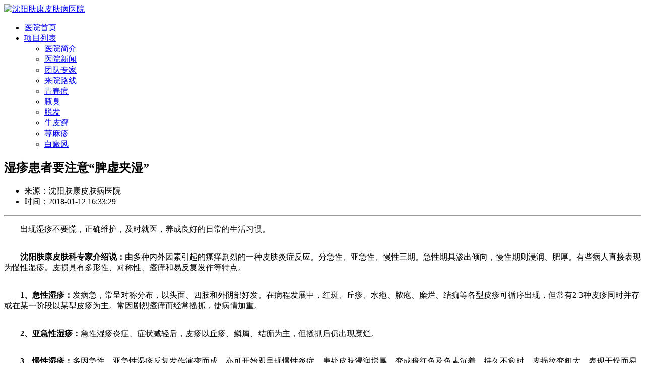

--- FILE ---
content_type: text/html; charset=gbk
request_url: http://www.fjweiye.com/sz/1971.html
body_size: 4334
content:
<!DOCTYPE html PUBLIC "-//W3C//DTD XHTML 1.0 Transitional//EN" "http://www.w3.org/TR/xhtml1/DTD/xhtml1-transitional.dtd">
<html xmlns="http://www.w3.org/1999/xhtml">
<head>
<meta http-equiv="Content-Type" content="text/html; charset=gb2312" />
<meta http-equiv="Cache-Control" content="no-siteapp" />
<meta http-equiv="Cache-Control" content="no-transform" />
<title>湿疹患者要注意“脾虚夹湿”_沈阳肤康皮肤病医院</title>
<meta name="keywords" content="湿,虚,湿疹," />
<meta name="description" content="出现湿疹不要慌，正确维护，及时就医，养成良好的日常的生活习惯。 沈阳沈阳皮肤科专家介绍说： 由多种内外因素引起的瘙痒剧烈的一种皮肤炎症反应。分急性、亚急性、慢性三期。急性期具渗出倾向，慢性期则浸润、肥厚。有些病人直接表现为慢性湿疹。皮损具" />
<meta http-equiv="Cache-Control" content="no-siteapp" />
<meta http-equiv="Cache-Control" content="no-transform" />
<meta name="mobile-agent" content="format=html5;url=http://wap.fjweiye.com/sz/1971.html" />  
<script type="text/javascript" src="/js/uaredirect.js"></script>
<script type="text/javascript">uaredirect("http://wap.fjweiye.com/sz/1971.html");</script>
<link rel="stylesheet" type="text/css" href="/themes/temp/css/6aa78b4a2fa54c50b318c82765b01455.css" />
<link rel="stylesheet" href="/themes/temp/css/main.css" />
<script src="/themes/temp/js/jquery.js"></script>
</head>
<body class="right-sidebar"> 
    <div id="page-wrapper">
        <div id="header-wrapper">
            <header id="header" class="container">
                <div id="logo">
                    <a class="logo"  aos-duration="300" aos-delay="61" href="/" title="沈阳肤康皮肤病医院"><img src="/themes/temp/images/logo2.png" alt="沈阳肤康皮肤病医院"></a>
                </div>
                <nav id="nav">
                    <ul>
                        <li class="current"><a href="/">医院首页</a></li>
                        <li> <a href="/">项目列表</a>
                            <ul>
                                <li> <a href="/yyjs/">医院简介</a>
                                </li>
                                <li> <a href="/yyxw/">医院新闻</a>
                                </li>
                                <li> <a href="/zjtd/">团队专家</a>
                                </li>
                                <li> <a href="/lylx/">来院路线</a>
                                </li>
                                <li> <a href="/qcd/">青春痘</a>
                                </li>
                                <li> <a href="/yc/">腋臭</a>
                                </li>
                                <li> <a href="/tf/">脱发</a>
                                </li>
                                <li> <a href="/npx/">牛皮癣</a>
                                </li>
                                <li> <a href="/xmz/">荨麻疹</a>
                                </li>
                                <li> <a href="/bdf/">白癜风</a>
                                </li>
                            </ul>
                        </li>
                    </ul>
                </nav>
            </header>
        </div>
<!--自动推送开始 --> 
 <script>
(function(){
    var bp = document.createElement('script');
    var curProtocol = window.location.protocol.split(':')[0];
    if (curProtocol === 'https') {
        bp.src = 'https://zz.bdstatic.com/linksubmit/push.js';
    }
    else {
        bp.src = 'http://push.zhanzhang.baidu.com/push.js';
    }
    var s = document.getElementsByTagName("script")[0];
    s.parentNode.insertBefore(bp, s);
})();
</script>
<!--自动推送结束 --> 
        <div id="main-wrapper">
            <div class="container">
                <div class="row 200%">
                    <div class="8u 12u$(medium)">
                        <div id="content">
                            <article>
                                <h1>湿疹患者要注意“脾虚夹湿”</h1>
                                <ul>
                                    <li>来源：沈阳肤康皮肤病医院</li>
                                    <li>时间：2018-01-12 16:33:29</li>
                                </ul>
                                <hr>
                                <p><p>　　出现湿疹不要慌，正确维护，及时就医，养成良好的日常的生活习惯。</p>
<p><br />
　　<strong>沈阳肤康皮肤科专家介绍说：</strong>由多种内外因素引起的瘙痒剧烈的一种皮肤炎症反应。分急性、亚急性、慢性三期。急性期具渗出倾向，慢性期则浸润、肥厚。有些病人直接表现为慢性湿疹。皮损具有多形性、对称性、瘙痒和易反复发作等特点。</p>
<p><br />
　<strong>　1、急性湿疹：</strong>发病急，常呈对称分布，以头面、四肢和外阴部好发。在病程发展中，红斑、丘疹、水疱、脓疱、糜烂、结痂等各型皮疹可循序出现，但常有2-3种皮疹同时并存或在某一阶段以某型皮疹为主。常因剧烈瘙痒而经常搔抓，使病情加重。</p>
<p><br />
　<strong>　2、亚急性湿疹：</strong>急性湿疹炎症、症状减轻后，皮疹以丘疹、鳞屑、结痂为主，但搔抓后仍出现糜烂。</p>
<p><br />
　　<strong>3、慢性湿疹：</strong>多因急性、亚急性湿疹反复发作演变而成，亦可开始即呈现慢性炎症。患处皮肤浸润增厚，变成暗红色及色素沉着。持久不愈时，皮损纹变粗大，表现干燥而易发生皲裂。常见于小腿、手、足、肘窝、外阴、肛门等处。</p>
<p><strong><span style="color: #ff0000"><br />
　　慢性湿疹患者要注意&ldquo;脾虚夹湿&rdquo;</span></strong></p>
<p><br />
　　偏湿者皮肤的水泡较多，搔后泡破渗出黏体，患者会有疲倦、胃口欠佳等症状，中医以除湿止痒汤治疗。</p>
<p><br />
　　慢性湿疹患者要注意&ldquo;脾虚夹湿&rdquo;的问题，病情日久，患者皮肤会呈现暗淡不红、渗液少、有淡黄色的脱屑或结痂的斑片，脸色也较苍白，胃口不好、腹胀、排便稀软，中医多采用除湿胃苓汤治疗。</p>
<p><br />
　　此外，也有部分慢性湿疹患者属于&ldquo;血燥&rdquo;型，皮肤会变得粗糙、肥厚，表面有抓痕、血痂，肤色暗淡甚至有色素沉淀。</p>
<p><br />
　　<strong>中医建议，</strong>湿疹患者应避免喝酒、咖啡、辛辣刺激与油炸的食品，饮食应清淡，多吃水果蔬菜。榴莲、芒果、龙眼、荔枝等属热性水果少吃，以免病情&ldquo;火上加油&rdquo;。患者可多吃绿豆、冬瓜、莲子、苦瓜等清热利湿食品。</p>
<p><br />
　　<strong>沈阳皮肤科专家温馨提醒：</strong>希望能给大家带来帮助!如果你还有什么疑问，可点击我们的在线 专家。 专家会为您详细解答的。另外，我院还开设了免费网络在线预约专家，方便，快捷，无需排队。<strong>医院地址：沈阳市开福区洪山桥1号</strong></p> 
            <!--end wz_3-->
                                </p>
                                <hr>
                                <div id="wenzh">
                                    <ul>
                                        <li>上一篇：<a href='/sz/1970.html'>湿疹有什么分类，有什么症状？</a>   </li>
                                        <li> 下一篇：<a href='/sz/1972.html'>蔬菜对湿疹也有很好的预防作用</a>  </li>
                                    </ul>
                                </div>
                            </article>
                        </div>

                    </div>
                    <div class="4u 12u$(medium)">
                        <div id="sidebar">
                            <section>
							<h2><a href='http://www.fjweiye.com/'></a> > <a href='/sz/'>湿疹</a> >  </h2>
							  </section>
                            <section>
                                <h3>沈阳肤康皮肤病医院 · 概况</h3>
                                <p>沈阳肤康皮肤病医院位于沈阳市大东区小北街38号,是专业治疗皮肤病医院,沈阳肤康皮肤病医院【医保】是辽宁皮肤病专科,是按照标准设立的皮肤科,沈阳肤康医院主治皮肤瘙痒,白癜风,牛皮癣,祛斑,皮炎,荨麻疹,青春痘,狐臭等专科医院。在借鉴、传承千年中医精髓的基础上结合现代技术对症治疗各类皮肤疾病,受到广大患者的一致好评。...…</p>
                                <footer>
                                    <a href="/swt/" rel="nofollow" class="button icon fa-info-circle"><img src="/themes/temp/images/icon.jpg" style="position: relative;top: 3px;">点击咨询</a>
                                </footer>
                            </section>
                            <section>
                                <h3>相关阅读</h3>
                                <ul class="style2"><li><span><a href="/sz/4826.html">患上湿疹的主要原因有哪些?</a></span></li>
<li><span><a href="/sz/5172.html">沈阳哪家医院看湿疹</a></span></li>
<li><span><a href="/sz/4829.html">沈阳宝宝湿疹反复发作应该怎么办</a></span></li>
<li><span><a href="/sz/4827.html">沈阳湿疹患者不适合吃哪些食物?</a></span></li>
<li><span><a href="/sz/5123.html">沈阳治疗湿疹的医院哪家较好</a></span></li>
<li><span><a href="/sz/4828.html">沈阳宝宝患上了湿疹应该怎么办呢</a></span></li>


                                </ul>
                            </section>
                        </div>
                    </div>
                </div>
            </div>
        </div>
     <div id="footer-wrapper">
            <footer id="footer" class="container">
                <div class="row">
                    <div class="3u 6u(medium) 12u$(small)">
                        <section class="widget links">
                            <h3>皮肤病新闻</h3>
                            <ul class="style2"><li><a href="/qcd/5191.html">沈阳痘痘医院治疗哪家好?</a></li>
<li><a href="/pfgm/5190.html">沈阳去哪里治疗过敏好?过</a></li>
<li><a href="/py/5189.html">沈阳皮炎治疗医院哪家好?</a></li>
<li><a href="/xmz/5188.html">沈阳荨麻疹治疗哪个医院好</a></li>
<li><a href="/sz/5187.html">沈阳湿疹治疗医院哪家好?</a></li>


                            </ul>
                        </section>
                    </div>
                    <div class="3u 6u$(medium) 12u$(small)">
                        <section class="widget links">
                            <h3>皮肤病热点</h3>
                            <ul class="style2"><li><a href="/sz/4826.html">患上湿疹的主要原因有哪些</a></li>
<li><a href="/sz/5172.html">沈阳哪家医院看湿疹</a></li>
<li><a href="/sz/4829.html">沈阳宝宝湿疹反复发作应该</a></li>
<li><a href="/sz/4827.html">沈阳湿疹患者不适合吃哪些</a></li>
<li><a href="/sz/5123.html">沈阳治疗湿疹的医院哪家较</a></li>

                            </ul>
                        </section>
                    </div>
                    <div class="3u 6u(medium) 12u$(small)">
                        <section class="widget links">
                            <h3>专家观点</h3>
                            <ul class="style2"><li><a href="/sz/2073.html">肛门湿疹容易复发</a></li>
<li><a href="/sz/2029.html">刚出生的婴儿有湿疹要注意</a></li>
<li><a href="/sz/1857.html">接触性皮炎</a></li>
<li><a href="/sz/2045.html">哪些食物会引发湿疹</a></li>
<li><a href="/sz/1931.html">神经性皮炎和湿疹有区别么</a></li>

    
                            </ul>
                        </section>
                    </div>
                    <div class="3u 6u$(medium) 12u$(small)">
                        <section class="widget contact last">
                            <h3>联系我们</h3>
                            <ul>
                                <li><a href="/swt/" rel="nofollow"><span class="label"><img src="/themes/temp/images/qq.png" width="40" height="40"></span></a></li>
                                <li><a href="/swt/" rel="nofollow"><span class="label"><img src="/themes/temp/images/wx.png" width="40" height="40"></span></a></li>
                                <li><a href="/swt/" rel="nofollow"><span class="label"><img src="/themes/temp/images/wb.png" width="40" height="40"></span></a></li>
                            </ul>
                            <p>沈阳肤康皮肤病医院地址： 沈阳市大东区小北街38号
                                <br /> 联系电话：024-31983277</p>
                        </section>
                    </div>
                </div>
                <div class="row">
                    <div class="12u">
                        <div id="copyright">
                            <ul class="menu">
                                <li>&#169; 沈阳肤康皮肤病医院. All rights reserved</li>
                                <li><a href="/">沈阳肤康皮肤病医院</a>网站信息仅供参考，不能作为诊断及医疗的依据，就医请遵照医生诊断。</a>
                                </li>
                            </ul>
                        </div>
                    </div>
                </div>
            <script type="text/javascript" src="/swt/ggwj.js"></script>
            </footer>

        </div>
    </div>

    <script src="/themes/temp/js/jquery.dropotron.min.js"></script>
    <script src="/themes/temp/js/skel.min.js"></script>
    <script src="/themes/temp/js/util.js"></script>
    <script src="/themes/temp/js/main.js"></script>

</body>

</html>


--- FILE ---
content_type: text/javascript
request_url: http://www.fjweiye.com/swt/ggwj.js
body_size: 3068
content:
// JavaScript Document
document.write('<script type="text/javascript" src="https://vipw4-szak3.kuaishang.cn/bs/ks.j?cI=621627&fI=68366" charset="utf-8"></script>');
var onKST= function(text){
	//请替换成"生成代码 - 链接地址" 中的链接地址,不要去其他地方复制
	ksChatLink = 'https://vipw4-szak3.kuaishang.cn/bs/im.htm?cas=57681___621627&fi=68366';
	/**
	 * 若强行打开新窗口,则放开设置,不设置则手机不打开新窗口,pc打开新窗口,此设置只对当前自定义事件有效
	 * 若想全局生效,包括快商通默认的打开聊天窗口事件,则将此变量ksUserDefinedOpenNewChatWin定义在ks.js前即可
	 */
	//var ksUserDefinedOpenNewChatWin=true;	
	
	//验证参数是否存在
	function checkQueryString(params,name){
		if(!params)return false;
		return new RegExp("(^|&)"+ name +"=([^&]*)(&|$)", "i").test(params);
	}
	//获取URL参数值
	function getQueryString(url,name) {
		var index = url.indexOf('?');
		if(index==-1)return '';
		url=url.substr(index+1,url.length);
		var reg = new RegExp("(^|&)" + name + "=([^&]*)(&|$)", "i");
		var r = url.match(reg);
		if (r != null) return unescape(r[2]);
		return '';
	}
	var openNewChatWin;
	var localArr = ksChatLink.split("?");
	localArr.push("");
	if(typeof ksUserDefinedOpenNewChatWin!='undefined' && ksUserDefinedOpenNewChatWin==true){
		openNewChatWin = true;
	}else if(checkQueryString(localArr[1],'ism')){
		openNewChatWin = false;
	}else{
		openNewChatWin = true;
	}
	//打开快商通聊天窗口链接
	function ksOpenLink(){
		var appendTailUrl='';
		try{
			var cas = getQueryString(ksChatLink,'cas');
			if(cas){
				var vi='';
				var dc = document.cookie.match(new RegExp('(^| )' + cas+'_KS_'+cas + '=([^;]*)(;|$)'));
				if (dc != null){
					vi = unescape(dc[2]);
				}
				if(vi){
					appendTailUrl += '&vi='+vi;
				}
			}
		}catch(e){}
		var ref="";
		try{if(opener.document.referrer.length>0){ref=opener.document.referrer;}}catch(e){ref=document.referrer;}
		if(!ref || ref.length==0){ref=document.referrer;}
		//对话网址
		appendTailUrl += '&dp='+encodeURIComponent(window.location.href);
		//访客来源
		if(ref)appendTailUrl+='&ref='+encodeURIComponent(ref);
		//对话标识
		if(text)appendTailUrl+='&sText='+encodeURIComponent(text);
		if(ksChatLink.indexOf('?')==-1){appendTailUrl=appendTailUrl.substring(1)+'?';}
		ksChatLink+=appendTailUrl;
		//根据openNewChatWin设置打开聊天窗口
		if(!openNewChatWin){
			window.location.href=ksChatLink;
		}else{
			var ksWin = window.open(ksChatLink,'_blank');
			if(ksWin){
				try{ksWin.focus();}catch(e){} //将焦点定位到聊天窗口
			}
		}
	}
	//如果快商通代码有加载完成,则使用快商通默认的打开聊天窗口事件,否则使用自定义的打开事件
	if(typeof KS!='undefined'){
		var p = {};
		if(text)p['sText']=text;
		if(openNewChatWin)p['oTarget']='_blank';
		try{
			if(typeof KS.openChatWin=='function'){
				KS.openChatWin(p);
			}else if(typeof KS.openChatLink=='function'){
				KS.openChatLink(p);
			}else{
				ksOpenLink();
			}
		}catch(e){
			ksOpenLink();
		}
	}else{
		ksOpenLink();
	}
};

function openZoosUrl(){
	return onKST();	
}